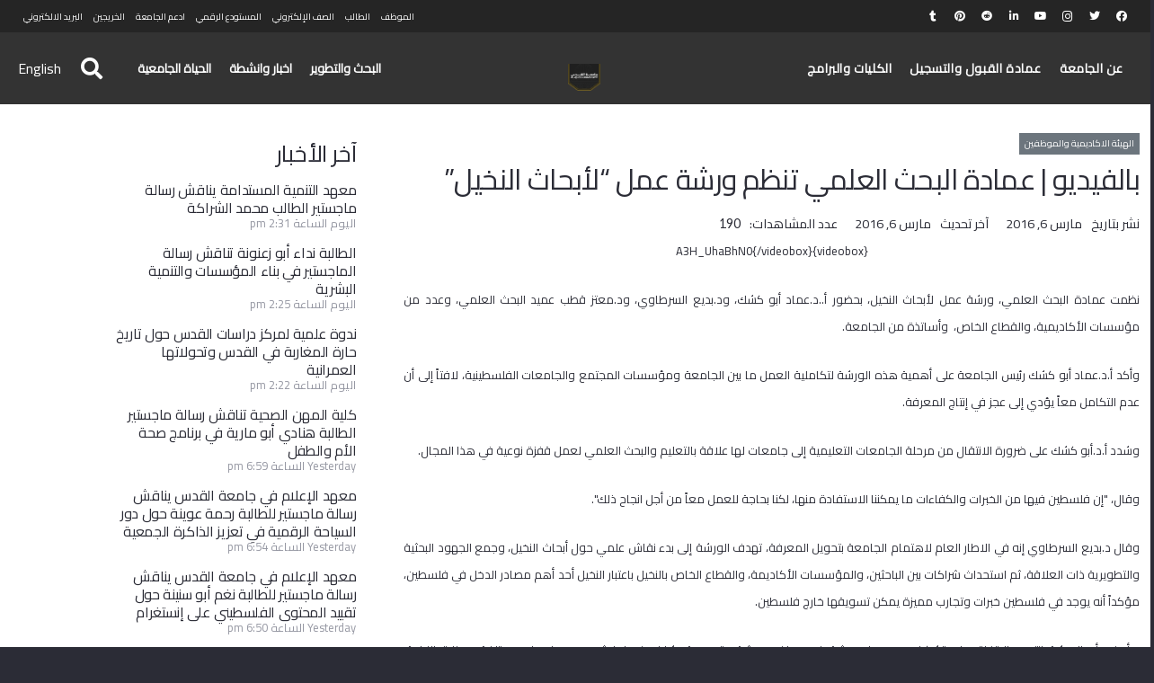

--- FILE ---
content_type: text/html; charset=UTF-8
request_url: https://www.alquds.edu/wp-admin/admin-ajax.php
body_size: -14
content:
{"post_id":2101,"counted":true,"storage":{"name":["pvc_visits[0]"],"value":["1768929652b2101"],"expiry":[1768929652]},"type":"post"}

--- FILE ---
content_type: text/html; charset=utf-8
request_url: https://www.google.com/recaptcha/api2/anchor?ar=1&k=6LfGu2QfAAAAAKfndnGAK5zZMmFLpLGOojklMlBr&co=aHR0cHM6Ly93d3cuYWxxdWRzLmVkdTo0NDM.&hl=en&v=PoyoqOPhxBO7pBk68S4YbpHZ&size=invisible&anchor-ms=20000&execute-ms=30000&cb=vq8w5bscoh9e
body_size: 48675
content:
<!DOCTYPE HTML><html dir="ltr" lang="en"><head><meta http-equiv="Content-Type" content="text/html; charset=UTF-8">
<meta http-equiv="X-UA-Compatible" content="IE=edge">
<title>reCAPTCHA</title>
<style type="text/css">
/* cyrillic-ext */
@font-face {
  font-family: 'Roboto';
  font-style: normal;
  font-weight: 400;
  font-stretch: 100%;
  src: url(//fonts.gstatic.com/s/roboto/v48/KFO7CnqEu92Fr1ME7kSn66aGLdTylUAMa3GUBHMdazTgWw.woff2) format('woff2');
  unicode-range: U+0460-052F, U+1C80-1C8A, U+20B4, U+2DE0-2DFF, U+A640-A69F, U+FE2E-FE2F;
}
/* cyrillic */
@font-face {
  font-family: 'Roboto';
  font-style: normal;
  font-weight: 400;
  font-stretch: 100%;
  src: url(//fonts.gstatic.com/s/roboto/v48/KFO7CnqEu92Fr1ME7kSn66aGLdTylUAMa3iUBHMdazTgWw.woff2) format('woff2');
  unicode-range: U+0301, U+0400-045F, U+0490-0491, U+04B0-04B1, U+2116;
}
/* greek-ext */
@font-face {
  font-family: 'Roboto';
  font-style: normal;
  font-weight: 400;
  font-stretch: 100%;
  src: url(//fonts.gstatic.com/s/roboto/v48/KFO7CnqEu92Fr1ME7kSn66aGLdTylUAMa3CUBHMdazTgWw.woff2) format('woff2');
  unicode-range: U+1F00-1FFF;
}
/* greek */
@font-face {
  font-family: 'Roboto';
  font-style: normal;
  font-weight: 400;
  font-stretch: 100%;
  src: url(//fonts.gstatic.com/s/roboto/v48/KFO7CnqEu92Fr1ME7kSn66aGLdTylUAMa3-UBHMdazTgWw.woff2) format('woff2');
  unicode-range: U+0370-0377, U+037A-037F, U+0384-038A, U+038C, U+038E-03A1, U+03A3-03FF;
}
/* math */
@font-face {
  font-family: 'Roboto';
  font-style: normal;
  font-weight: 400;
  font-stretch: 100%;
  src: url(//fonts.gstatic.com/s/roboto/v48/KFO7CnqEu92Fr1ME7kSn66aGLdTylUAMawCUBHMdazTgWw.woff2) format('woff2');
  unicode-range: U+0302-0303, U+0305, U+0307-0308, U+0310, U+0312, U+0315, U+031A, U+0326-0327, U+032C, U+032F-0330, U+0332-0333, U+0338, U+033A, U+0346, U+034D, U+0391-03A1, U+03A3-03A9, U+03B1-03C9, U+03D1, U+03D5-03D6, U+03F0-03F1, U+03F4-03F5, U+2016-2017, U+2034-2038, U+203C, U+2040, U+2043, U+2047, U+2050, U+2057, U+205F, U+2070-2071, U+2074-208E, U+2090-209C, U+20D0-20DC, U+20E1, U+20E5-20EF, U+2100-2112, U+2114-2115, U+2117-2121, U+2123-214F, U+2190, U+2192, U+2194-21AE, U+21B0-21E5, U+21F1-21F2, U+21F4-2211, U+2213-2214, U+2216-22FF, U+2308-230B, U+2310, U+2319, U+231C-2321, U+2336-237A, U+237C, U+2395, U+239B-23B7, U+23D0, U+23DC-23E1, U+2474-2475, U+25AF, U+25B3, U+25B7, U+25BD, U+25C1, U+25CA, U+25CC, U+25FB, U+266D-266F, U+27C0-27FF, U+2900-2AFF, U+2B0E-2B11, U+2B30-2B4C, U+2BFE, U+3030, U+FF5B, U+FF5D, U+1D400-1D7FF, U+1EE00-1EEFF;
}
/* symbols */
@font-face {
  font-family: 'Roboto';
  font-style: normal;
  font-weight: 400;
  font-stretch: 100%;
  src: url(//fonts.gstatic.com/s/roboto/v48/KFO7CnqEu92Fr1ME7kSn66aGLdTylUAMaxKUBHMdazTgWw.woff2) format('woff2');
  unicode-range: U+0001-000C, U+000E-001F, U+007F-009F, U+20DD-20E0, U+20E2-20E4, U+2150-218F, U+2190, U+2192, U+2194-2199, U+21AF, U+21E6-21F0, U+21F3, U+2218-2219, U+2299, U+22C4-22C6, U+2300-243F, U+2440-244A, U+2460-24FF, U+25A0-27BF, U+2800-28FF, U+2921-2922, U+2981, U+29BF, U+29EB, U+2B00-2BFF, U+4DC0-4DFF, U+FFF9-FFFB, U+10140-1018E, U+10190-1019C, U+101A0, U+101D0-101FD, U+102E0-102FB, U+10E60-10E7E, U+1D2C0-1D2D3, U+1D2E0-1D37F, U+1F000-1F0FF, U+1F100-1F1AD, U+1F1E6-1F1FF, U+1F30D-1F30F, U+1F315, U+1F31C, U+1F31E, U+1F320-1F32C, U+1F336, U+1F378, U+1F37D, U+1F382, U+1F393-1F39F, U+1F3A7-1F3A8, U+1F3AC-1F3AF, U+1F3C2, U+1F3C4-1F3C6, U+1F3CA-1F3CE, U+1F3D4-1F3E0, U+1F3ED, U+1F3F1-1F3F3, U+1F3F5-1F3F7, U+1F408, U+1F415, U+1F41F, U+1F426, U+1F43F, U+1F441-1F442, U+1F444, U+1F446-1F449, U+1F44C-1F44E, U+1F453, U+1F46A, U+1F47D, U+1F4A3, U+1F4B0, U+1F4B3, U+1F4B9, U+1F4BB, U+1F4BF, U+1F4C8-1F4CB, U+1F4D6, U+1F4DA, U+1F4DF, U+1F4E3-1F4E6, U+1F4EA-1F4ED, U+1F4F7, U+1F4F9-1F4FB, U+1F4FD-1F4FE, U+1F503, U+1F507-1F50B, U+1F50D, U+1F512-1F513, U+1F53E-1F54A, U+1F54F-1F5FA, U+1F610, U+1F650-1F67F, U+1F687, U+1F68D, U+1F691, U+1F694, U+1F698, U+1F6AD, U+1F6B2, U+1F6B9-1F6BA, U+1F6BC, U+1F6C6-1F6CF, U+1F6D3-1F6D7, U+1F6E0-1F6EA, U+1F6F0-1F6F3, U+1F6F7-1F6FC, U+1F700-1F7FF, U+1F800-1F80B, U+1F810-1F847, U+1F850-1F859, U+1F860-1F887, U+1F890-1F8AD, U+1F8B0-1F8BB, U+1F8C0-1F8C1, U+1F900-1F90B, U+1F93B, U+1F946, U+1F984, U+1F996, U+1F9E9, U+1FA00-1FA6F, U+1FA70-1FA7C, U+1FA80-1FA89, U+1FA8F-1FAC6, U+1FACE-1FADC, U+1FADF-1FAE9, U+1FAF0-1FAF8, U+1FB00-1FBFF;
}
/* vietnamese */
@font-face {
  font-family: 'Roboto';
  font-style: normal;
  font-weight: 400;
  font-stretch: 100%;
  src: url(//fonts.gstatic.com/s/roboto/v48/KFO7CnqEu92Fr1ME7kSn66aGLdTylUAMa3OUBHMdazTgWw.woff2) format('woff2');
  unicode-range: U+0102-0103, U+0110-0111, U+0128-0129, U+0168-0169, U+01A0-01A1, U+01AF-01B0, U+0300-0301, U+0303-0304, U+0308-0309, U+0323, U+0329, U+1EA0-1EF9, U+20AB;
}
/* latin-ext */
@font-face {
  font-family: 'Roboto';
  font-style: normal;
  font-weight: 400;
  font-stretch: 100%;
  src: url(//fonts.gstatic.com/s/roboto/v48/KFO7CnqEu92Fr1ME7kSn66aGLdTylUAMa3KUBHMdazTgWw.woff2) format('woff2');
  unicode-range: U+0100-02BA, U+02BD-02C5, U+02C7-02CC, U+02CE-02D7, U+02DD-02FF, U+0304, U+0308, U+0329, U+1D00-1DBF, U+1E00-1E9F, U+1EF2-1EFF, U+2020, U+20A0-20AB, U+20AD-20C0, U+2113, U+2C60-2C7F, U+A720-A7FF;
}
/* latin */
@font-face {
  font-family: 'Roboto';
  font-style: normal;
  font-weight: 400;
  font-stretch: 100%;
  src: url(//fonts.gstatic.com/s/roboto/v48/KFO7CnqEu92Fr1ME7kSn66aGLdTylUAMa3yUBHMdazQ.woff2) format('woff2');
  unicode-range: U+0000-00FF, U+0131, U+0152-0153, U+02BB-02BC, U+02C6, U+02DA, U+02DC, U+0304, U+0308, U+0329, U+2000-206F, U+20AC, U+2122, U+2191, U+2193, U+2212, U+2215, U+FEFF, U+FFFD;
}
/* cyrillic-ext */
@font-face {
  font-family: 'Roboto';
  font-style: normal;
  font-weight: 500;
  font-stretch: 100%;
  src: url(//fonts.gstatic.com/s/roboto/v48/KFO7CnqEu92Fr1ME7kSn66aGLdTylUAMa3GUBHMdazTgWw.woff2) format('woff2');
  unicode-range: U+0460-052F, U+1C80-1C8A, U+20B4, U+2DE0-2DFF, U+A640-A69F, U+FE2E-FE2F;
}
/* cyrillic */
@font-face {
  font-family: 'Roboto';
  font-style: normal;
  font-weight: 500;
  font-stretch: 100%;
  src: url(//fonts.gstatic.com/s/roboto/v48/KFO7CnqEu92Fr1ME7kSn66aGLdTylUAMa3iUBHMdazTgWw.woff2) format('woff2');
  unicode-range: U+0301, U+0400-045F, U+0490-0491, U+04B0-04B1, U+2116;
}
/* greek-ext */
@font-face {
  font-family: 'Roboto';
  font-style: normal;
  font-weight: 500;
  font-stretch: 100%;
  src: url(//fonts.gstatic.com/s/roboto/v48/KFO7CnqEu92Fr1ME7kSn66aGLdTylUAMa3CUBHMdazTgWw.woff2) format('woff2');
  unicode-range: U+1F00-1FFF;
}
/* greek */
@font-face {
  font-family: 'Roboto';
  font-style: normal;
  font-weight: 500;
  font-stretch: 100%;
  src: url(//fonts.gstatic.com/s/roboto/v48/KFO7CnqEu92Fr1ME7kSn66aGLdTylUAMa3-UBHMdazTgWw.woff2) format('woff2');
  unicode-range: U+0370-0377, U+037A-037F, U+0384-038A, U+038C, U+038E-03A1, U+03A3-03FF;
}
/* math */
@font-face {
  font-family: 'Roboto';
  font-style: normal;
  font-weight: 500;
  font-stretch: 100%;
  src: url(//fonts.gstatic.com/s/roboto/v48/KFO7CnqEu92Fr1ME7kSn66aGLdTylUAMawCUBHMdazTgWw.woff2) format('woff2');
  unicode-range: U+0302-0303, U+0305, U+0307-0308, U+0310, U+0312, U+0315, U+031A, U+0326-0327, U+032C, U+032F-0330, U+0332-0333, U+0338, U+033A, U+0346, U+034D, U+0391-03A1, U+03A3-03A9, U+03B1-03C9, U+03D1, U+03D5-03D6, U+03F0-03F1, U+03F4-03F5, U+2016-2017, U+2034-2038, U+203C, U+2040, U+2043, U+2047, U+2050, U+2057, U+205F, U+2070-2071, U+2074-208E, U+2090-209C, U+20D0-20DC, U+20E1, U+20E5-20EF, U+2100-2112, U+2114-2115, U+2117-2121, U+2123-214F, U+2190, U+2192, U+2194-21AE, U+21B0-21E5, U+21F1-21F2, U+21F4-2211, U+2213-2214, U+2216-22FF, U+2308-230B, U+2310, U+2319, U+231C-2321, U+2336-237A, U+237C, U+2395, U+239B-23B7, U+23D0, U+23DC-23E1, U+2474-2475, U+25AF, U+25B3, U+25B7, U+25BD, U+25C1, U+25CA, U+25CC, U+25FB, U+266D-266F, U+27C0-27FF, U+2900-2AFF, U+2B0E-2B11, U+2B30-2B4C, U+2BFE, U+3030, U+FF5B, U+FF5D, U+1D400-1D7FF, U+1EE00-1EEFF;
}
/* symbols */
@font-face {
  font-family: 'Roboto';
  font-style: normal;
  font-weight: 500;
  font-stretch: 100%;
  src: url(//fonts.gstatic.com/s/roboto/v48/KFO7CnqEu92Fr1ME7kSn66aGLdTylUAMaxKUBHMdazTgWw.woff2) format('woff2');
  unicode-range: U+0001-000C, U+000E-001F, U+007F-009F, U+20DD-20E0, U+20E2-20E4, U+2150-218F, U+2190, U+2192, U+2194-2199, U+21AF, U+21E6-21F0, U+21F3, U+2218-2219, U+2299, U+22C4-22C6, U+2300-243F, U+2440-244A, U+2460-24FF, U+25A0-27BF, U+2800-28FF, U+2921-2922, U+2981, U+29BF, U+29EB, U+2B00-2BFF, U+4DC0-4DFF, U+FFF9-FFFB, U+10140-1018E, U+10190-1019C, U+101A0, U+101D0-101FD, U+102E0-102FB, U+10E60-10E7E, U+1D2C0-1D2D3, U+1D2E0-1D37F, U+1F000-1F0FF, U+1F100-1F1AD, U+1F1E6-1F1FF, U+1F30D-1F30F, U+1F315, U+1F31C, U+1F31E, U+1F320-1F32C, U+1F336, U+1F378, U+1F37D, U+1F382, U+1F393-1F39F, U+1F3A7-1F3A8, U+1F3AC-1F3AF, U+1F3C2, U+1F3C4-1F3C6, U+1F3CA-1F3CE, U+1F3D4-1F3E0, U+1F3ED, U+1F3F1-1F3F3, U+1F3F5-1F3F7, U+1F408, U+1F415, U+1F41F, U+1F426, U+1F43F, U+1F441-1F442, U+1F444, U+1F446-1F449, U+1F44C-1F44E, U+1F453, U+1F46A, U+1F47D, U+1F4A3, U+1F4B0, U+1F4B3, U+1F4B9, U+1F4BB, U+1F4BF, U+1F4C8-1F4CB, U+1F4D6, U+1F4DA, U+1F4DF, U+1F4E3-1F4E6, U+1F4EA-1F4ED, U+1F4F7, U+1F4F9-1F4FB, U+1F4FD-1F4FE, U+1F503, U+1F507-1F50B, U+1F50D, U+1F512-1F513, U+1F53E-1F54A, U+1F54F-1F5FA, U+1F610, U+1F650-1F67F, U+1F687, U+1F68D, U+1F691, U+1F694, U+1F698, U+1F6AD, U+1F6B2, U+1F6B9-1F6BA, U+1F6BC, U+1F6C6-1F6CF, U+1F6D3-1F6D7, U+1F6E0-1F6EA, U+1F6F0-1F6F3, U+1F6F7-1F6FC, U+1F700-1F7FF, U+1F800-1F80B, U+1F810-1F847, U+1F850-1F859, U+1F860-1F887, U+1F890-1F8AD, U+1F8B0-1F8BB, U+1F8C0-1F8C1, U+1F900-1F90B, U+1F93B, U+1F946, U+1F984, U+1F996, U+1F9E9, U+1FA00-1FA6F, U+1FA70-1FA7C, U+1FA80-1FA89, U+1FA8F-1FAC6, U+1FACE-1FADC, U+1FADF-1FAE9, U+1FAF0-1FAF8, U+1FB00-1FBFF;
}
/* vietnamese */
@font-face {
  font-family: 'Roboto';
  font-style: normal;
  font-weight: 500;
  font-stretch: 100%;
  src: url(//fonts.gstatic.com/s/roboto/v48/KFO7CnqEu92Fr1ME7kSn66aGLdTylUAMa3OUBHMdazTgWw.woff2) format('woff2');
  unicode-range: U+0102-0103, U+0110-0111, U+0128-0129, U+0168-0169, U+01A0-01A1, U+01AF-01B0, U+0300-0301, U+0303-0304, U+0308-0309, U+0323, U+0329, U+1EA0-1EF9, U+20AB;
}
/* latin-ext */
@font-face {
  font-family: 'Roboto';
  font-style: normal;
  font-weight: 500;
  font-stretch: 100%;
  src: url(//fonts.gstatic.com/s/roboto/v48/KFO7CnqEu92Fr1ME7kSn66aGLdTylUAMa3KUBHMdazTgWw.woff2) format('woff2');
  unicode-range: U+0100-02BA, U+02BD-02C5, U+02C7-02CC, U+02CE-02D7, U+02DD-02FF, U+0304, U+0308, U+0329, U+1D00-1DBF, U+1E00-1E9F, U+1EF2-1EFF, U+2020, U+20A0-20AB, U+20AD-20C0, U+2113, U+2C60-2C7F, U+A720-A7FF;
}
/* latin */
@font-face {
  font-family: 'Roboto';
  font-style: normal;
  font-weight: 500;
  font-stretch: 100%;
  src: url(//fonts.gstatic.com/s/roboto/v48/KFO7CnqEu92Fr1ME7kSn66aGLdTylUAMa3yUBHMdazQ.woff2) format('woff2');
  unicode-range: U+0000-00FF, U+0131, U+0152-0153, U+02BB-02BC, U+02C6, U+02DA, U+02DC, U+0304, U+0308, U+0329, U+2000-206F, U+20AC, U+2122, U+2191, U+2193, U+2212, U+2215, U+FEFF, U+FFFD;
}
/* cyrillic-ext */
@font-face {
  font-family: 'Roboto';
  font-style: normal;
  font-weight: 900;
  font-stretch: 100%;
  src: url(//fonts.gstatic.com/s/roboto/v48/KFO7CnqEu92Fr1ME7kSn66aGLdTylUAMa3GUBHMdazTgWw.woff2) format('woff2');
  unicode-range: U+0460-052F, U+1C80-1C8A, U+20B4, U+2DE0-2DFF, U+A640-A69F, U+FE2E-FE2F;
}
/* cyrillic */
@font-face {
  font-family: 'Roboto';
  font-style: normal;
  font-weight: 900;
  font-stretch: 100%;
  src: url(//fonts.gstatic.com/s/roboto/v48/KFO7CnqEu92Fr1ME7kSn66aGLdTylUAMa3iUBHMdazTgWw.woff2) format('woff2');
  unicode-range: U+0301, U+0400-045F, U+0490-0491, U+04B0-04B1, U+2116;
}
/* greek-ext */
@font-face {
  font-family: 'Roboto';
  font-style: normal;
  font-weight: 900;
  font-stretch: 100%;
  src: url(//fonts.gstatic.com/s/roboto/v48/KFO7CnqEu92Fr1ME7kSn66aGLdTylUAMa3CUBHMdazTgWw.woff2) format('woff2');
  unicode-range: U+1F00-1FFF;
}
/* greek */
@font-face {
  font-family: 'Roboto';
  font-style: normal;
  font-weight: 900;
  font-stretch: 100%;
  src: url(//fonts.gstatic.com/s/roboto/v48/KFO7CnqEu92Fr1ME7kSn66aGLdTylUAMa3-UBHMdazTgWw.woff2) format('woff2');
  unicode-range: U+0370-0377, U+037A-037F, U+0384-038A, U+038C, U+038E-03A1, U+03A3-03FF;
}
/* math */
@font-face {
  font-family: 'Roboto';
  font-style: normal;
  font-weight: 900;
  font-stretch: 100%;
  src: url(//fonts.gstatic.com/s/roboto/v48/KFO7CnqEu92Fr1ME7kSn66aGLdTylUAMawCUBHMdazTgWw.woff2) format('woff2');
  unicode-range: U+0302-0303, U+0305, U+0307-0308, U+0310, U+0312, U+0315, U+031A, U+0326-0327, U+032C, U+032F-0330, U+0332-0333, U+0338, U+033A, U+0346, U+034D, U+0391-03A1, U+03A3-03A9, U+03B1-03C9, U+03D1, U+03D5-03D6, U+03F0-03F1, U+03F4-03F5, U+2016-2017, U+2034-2038, U+203C, U+2040, U+2043, U+2047, U+2050, U+2057, U+205F, U+2070-2071, U+2074-208E, U+2090-209C, U+20D0-20DC, U+20E1, U+20E5-20EF, U+2100-2112, U+2114-2115, U+2117-2121, U+2123-214F, U+2190, U+2192, U+2194-21AE, U+21B0-21E5, U+21F1-21F2, U+21F4-2211, U+2213-2214, U+2216-22FF, U+2308-230B, U+2310, U+2319, U+231C-2321, U+2336-237A, U+237C, U+2395, U+239B-23B7, U+23D0, U+23DC-23E1, U+2474-2475, U+25AF, U+25B3, U+25B7, U+25BD, U+25C1, U+25CA, U+25CC, U+25FB, U+266D-266F, U+27C0-27FF, U+2900-2AFF, U+2B0E-2B11, U+2B30-2B4C, U+2BFE, U+3030, U+FF5B, U+FF5D, U+1D400-1D7FF, U+1EE00-1EEFF;
}
/* symbols */
@font-face {
  font-family: 'Roboto';
  font-style: normal;
  font-weight: 900;
  font-stretch: 100%;
  src: url(//fonts.gstatic.com/s/roboto/v48/KFO7CnqEu92Fr1ME7kSn66aGLdTylUAMaxKUBHMdazTgWw.woff2) format('woff2');
  unicode-range: U+0001-000C, U+000E-001F, U+007F-009F, U+20DD-20E0, U+20E2-20E4, U+2150-218F, U+2190, U+2192, U+2194-2199, U+21AF, U+21E6-21F0, U+21F3, U+2218-2219, U+2299, U+22C4-22C6, U+2300-243F, U+2440-244A, U+2460-24FF, U+25A0-27BF, U+2800-28FF, U+2921-2922, U+2981, U+29BF, U+29EB, U+2B00-2BFF, U+4DC0-4DFF, U+FFF9-FFFB, U+10140-1018E, U+10190-1019C, U+101A0, U+101D0-101FD, U+102E0-102FB, U+10E60-10E7E, U+1D2C0-1D2D3, U+1D2E0-1D37F, U+1F000-1F0FF, U+1F100-1F1AD, U+1F1E6-1F1FF, U+1F30D-1F30F, U+1F315, U+1F31C, U+1F31E, U+1F320-1F32C, U+1F336, U+1F378, U+1F37D, U+1F382, U+1F393-1F39F, U+1F3A7-1F3A8, U+1F3AC-1F3AF, U+1F3C2, U+1F3C4-1F3C6, U+1F3CA-1F3CE, U+1F3D4-1F3E0, U+1F3ED, U+1F3F1-1F3F3, U+1F3F5-1F3F7, U+1F408, U+1F415, U+1F41F, U+1F426, U+1F43F, U+1F441-1F442, U+1F444, U+1F446-1F449, U+1F44C-1F44E, U+1F453, U+1F46A, U+1F47D, U+1F4A3, U+1F4B0, U+1F4B3, U+1F4B9, U+1F4BB, U+1F4BF, U+1F4C8-1F4CB, U+1F4D6, U+1F4DA, U+1F4DF, U+1F4E3-1F4E6, U+1F4EA-1F4ED, U+1F4F7, U+1F4F9-1F4FB, U+1F4FD-1F4FE, U+1F503, U+1F507-1F50B, U+1F50D, U+1F512-1F513, U+1F53E-1F54A, U+1F54F-1F5FA, U+1F610, U+1F650-1F67F, U+1F687, U+1F68D, U+1F691, U+1F694, U+1F698, U+1F6AD, U+1F6B2, U+1F6B9-1F6BA, U+1F6BC, U+1F6C6-1F6CF, U+1F6D3-1F6D7, U+1F6E0-1F6EA, U+1F6F0-1F6F3, U+1F6F7-1F6FC, U+1F700-1F7FF, U+1F800-1F80B, U+1F810-1F847, U+1F850-1F859, U+1F860-1F887, U+1F890-1F8AD, U+1F8B0-1F8BB, U+1F8C0-1F8C1, U+1F900-1F90B, U+1F93B, U+1F946, U+1F984, U+1F996, U+1F9E9, U+1FA00-1FA6F, U+1FA70-1FA7C, U+1FA80-1FA89, U+1FA8F-1FAC6, U+1FACE-1FADC, U+1FADF-1FAE9, U+1FAF0-1FAF8, U+1FB00-1FBFF;
}
/* vietnamese */
@font-face {
  font-family: 'Roboto';
  font-style: normal;
  font-weight: 900;
  font-stretch: 100%;
  src: url(//fonts.gstatic.com/s/roboto/v48/KFO7CnqEu92Fr1ME7kSn66aGLdTylUAMa3OUBHMdazTgWw.woff2) format('woff2');
  unicode-range: U+0102-0103, U+0110-0111, U+0128-0129, U+0168-0169, U+01A0-01A1, U+01AF-01B0, U+0300-0301, U+0303-0304, U+0308-0309, U+0323, U+0329, U+1EA0-1EF9, U+20AB;
}
/* latin-ext */
@font-face {
  font-family: 'Roboto';
  font-style: normal;
  font-weight: 900;
  font-stretch: 100%;
  src: url(//fonts.gstatic.com/s/roboto/v48/KFO7CnqEu92Fr1ME7kSn66aGLdTylUAMa3KUBHMdazTgWw.woff2) format('woff2');
  unicode-range: U+0100-02BA, U+02BD-02C5, U+02C7-02CC, U+02CE-02D7, U+02DD-02FF, U+0304, U+0308, U+0329, U+1D00-1DBF, U+1E00-1E9F, U+1EF2-1EFF, U+2020, U+20A0-20AB, U+20AD-20C0, U+2113, U+2C60-2C7F, U+A720-A7FF;
}
/* latin */
@font-face {
  font-family: 'Roboto';
  font-style: normal;
  font-weight: 900;
  font-stretch: 100%;
  src: url(//fonts.gstatic.com/s/roboto/v48/KFO7CnqEu92Fr1ME7kSn66aGLdTylUAMa3yUBHMdazQ.woff2) format('woff2');
  unicode-range: U+0000-00FF, U+0131, U+0152-0153, U+02BB-02BC, U+02C6, U+02DA, U+02DC, U+0304, U+0308, U+0329, U+2000-206F, U+20AC, U+2122, U+2191, U+2193, U+2212, U+2215, U+FEFF, U+FFFD;
}

</style>
<link rel="stylesheet" type="text/css" href="https://www.gstatic.com/recaptcha/releases/PoyoqOPhxBO7pBk68S4YbpHZ/styles__ltr.css">
<script nonce="hrHioZMq9yGIGFk0mpgtHA" type="text/javascript">window['__recaptcha_api'] = 'https://www.google.com/recaptcha/api2/';</script>
<script type="text/javascript" src="https://www.gstatic.com/recaptcha/releases/PoyoqOPhxBO7pBk68S4YbpHZ/recaptcha__en.js" nonce="hrHioZMq9yGIGFk0mpgtHA">
      
    </script></head>
<body><div id="rc-anchor-alert" class="rc-anchor-alert"></div>
<input type="hidden" id="recaptcha-token" value="[base64]">
<script type="text/javascript" nonce="hrHioZMq9yGIGFk0mpgtHA">
      recaptcha.anchor.Main.init("[\x22ainput\x22,[\x22bgdata\x22,\x22\x22,\[base64]/[base64]/bmV3IFpbdF0obVswXSk6Sz09Mj9uZXcgWlt0XShtWzBdLG1bMV0pOks9PTM/bmV3IFpbdF0obVswXSxtWzFdLG1bMl0pOks9PTQ/[base64]/[base64]/[base64]/[base64]/[base64]/[base64]/[base64]/[base64]/[base64]/[base64]/[base64]/[base64]/[base64]/[base64]\\u003d\\u003d\x22,\[base64]\x22,\x22wooAbMKdYcKzMTDDjFbDmsKvJcOWa8O6asKAUnF0w6o2wosuw4hFcsOtw6fCqU3DqMOTw4PCn8Kbw7DCi8KMw4nCnMOgw7/[base64]/wpXDgMKGw7TDnMKgwpfCpS/CnBrCkGN/MF7DtSvClAHCiMOlIcKUV1IvFmHChMOYFUnDtsOuw4HDuMOlDTQ1wqfDhTTDrcK8w75ew7AqBsKpAMKkYMKPPzfDknLCvMOqNExbw7d5woBkwoXDqlkDfkc5N8Orw6FIZDHCjcK8YMKmF8Kpw4Bfw6PDlAfCmknCsR/DgMKFHMKsGXpGGCxKW8K1CMOwO8OtJ2Q7w4/Ctn/DhMOWQsKFwp/CgcOzwrpcWsK8wo3CgTbCtMKBwoDCoRV7wq5ew6jCrsKMw4rCim3DpjU4wrvCncKAw4IMwqTDoS0ewrPClWxJCcOFLMOnw65Ew6lmw5zCosOKEDl2w6xfw4nCmX7DkGbDq1HDk0Yuw5lyX8KMQW/DvhoCdXMKWcKEwqHCog5lw4nDsMO7w5zDsmFHNWokw7zDombDj0UvIhRfTsKjwoYEesOWw7TDhAsxNsOQwrvCisKIc8OfPcOzwphKZcOWHRgMWMOyw7XCvsKxwrFrw6Q7X37CnwzDv8KAw5PDrcOhIz9rYWowOVXDjWrCpi/[base64]/DoSrCm8KFW2FiwpTCgCzCjXTCtDBSBsKUSMOHN17Dt8KKwqzDusKqRhzCgWU4FcOVG8Oswppiw7zCpsOMLMKzw6DCgzPCsjzChHEBacKwSyMnw6/[base64]/w4wVwq0Gwq/DgkbDkUHDiijCmELDlizCrxgjJGEhwpTChyHCgMKTMxs0FSnDk8KLeSXDhRXDvDrCtcKUwpTDnMK/Bl3Dpik+woU2w7Blwr1gwp1YYcK2IwNPNmTCksKSwrhSw7AUJcOxw7dZw6bDpF7CmMKuVcObw6rCvsKaO8KqwrjCl8O+Z8OyScKmw5jDosOxw406wocbwqnDkF8Rwr7CpgzDiMKBwrJMw7/DnMKIaXLCosOZITvDsUPCk8K+PhXCosOGw7nDngM+wp1ww79LK8KMIFt+WAcxw5tZwpnDlSsvVcO/AcK1csOVw6XCtcOQMjDCsMOCQcKSIcKbwpQ9w4d1wpnCmMO1w4Fhw5HDm8KQwrl0wqDDp2LCkAotwqgewqRfw4TDohNFH8KPw73DrsOFam4heMOcw51Jw5bCm2UWwrrDhMOGwpnCmsK2wqDCmMK1EcKGwpNlwpY/woEGw6zDpBxPw5bCrybDmkDDmDdObcO6wr1dw4MRLcOxwpfDtMKxCT3Crg8ObiTCnMOWNMKfwr7DvR3ChVEKZMOlw5tZw6xYGG49w57DqMKaYsOTWsKSw59uwrPDgzzDhMKKd2vDmwrCp8Otw6BZPjvDrRNCwqoqw44wMGHDkcOpw7c9K3bCg8KSbybDhVtMwr/[base64]/CqDnCi8O1DVTCg8KPw7nDjMK+wqzDj8ONFDHDnVjDqsOCw6PCgcO3asK2w6bDmW84ADE1dsOmVU1ULsOaMsOfMW90wrfChsO6QcKvUWgvwrTDpmE2woUkAsK6wqzCtVMEw4ccIsKEw5fCg8O6w7LCosKfKMKGeyVmJAHDg8Ofw6E/wrprY30jw4jDu1bDpMKcw6nDssOkwp7Cj8OgwocucsKlYC3CnGbDvMOXwqxOFcKFI2TClwXDr8O5w73DvMKaczfCrcKPPR7CjFshYcOjwo/DjsKew5IjGUd5e2XCkMKuw544QsONEXvDuMKFRWbCl8Obw5RKYsKdFcKEbcKgC8K1wpJtwqXCljkpwpxvw7vDuxZswp/CnE81wp/DhkRrM8OXwptaw7HDvEfCtHk9woLDkcO/[base64]/w4DDtsKZw6Y/[base64]/DpBUrw6PDkS7DhB1MwpPCnizDp1gHw7jCpiEow4o9w4jDjRHCtDQRw5vDhmRvTipzZwPDuTE8McO3U0LClMOzRcORwoVIE8KswqrDlMOfw6nCkTDCgHg/MzwWLUYgw6DDpwtufjfCk3x0wq/CvsO8w4UuPcOewo7CsGQrAcO2PArCj2fCuWsqwr/CtMO6Kgprw6zDpRDDp8O/[base64]/CoEjCgDBzc8OjGnpsJcKNwqHDlQgww63CpCvDisKIMMKiFlrDisK9w4/CuSHDqykgw4/CtQwBUnoTwqBLTcO8GMK6wrTCvWPCjTTDq8KdTMOgEilKQjIYw6HCp8Kxw7/Cul9ieArCkTo8F8OhWgRqOzvDpEfDrw4rwrR6wqAuZMO3wpZMw5EewpFYbcOLfSssFCnCkVbCohkYdQNocTLDpsOpw5cMw6jDr8Ohw44gwq3DrMOKKh1yw7/CsSDCkS9zX8O2IcKrwobCu8OTwqTCuMO+DkvDqMOxOETDtT5FfVFvwrRVwpU7w6rCtcKBwo7CvsKDwqVbRRTDlWgJwqvCgsKsbn1Gw59Yw5t/[base64]/CrsOrw60rw6ZJw43CmRYKwpHChFXDtibCrWbCq1phw5/[base64]/wofCmQBwV8KQWkkcwq4Kw5TCp8OZDsKEWcOWw6d/wpHDj8KAwrnDqHwVCsOHwpdYwpnDiAE2w4/DtzDCtcKZwqopwo3CnyvDiCZ9w7pVTsOpw5LDllDCgsKGw7DDn8Ohw5krEMO4wrE3OMKBcMKMFcKvwqvDvTw6w5lYYHISCGMiHhjDtcKEBRfDgcOfYsOPw5zCjw/DlcK2UhYkB8OgRjoIVMOdMjHDpw8sG8KAw7vCpsKbMmrDqkXCusO7wpvCgMKlUcKfw4bCqCfCnMKkw4VEwpEwQxLDhGxGwrF6w4hbJHgtwp/Cr8KHSsOPegrCh2p2woLCsMOKw77Dqh4bw5fDssKrZMK8SjNMbBHDgXgPbsKow6fDnWwvEgInBgvClULCrDsEwqocKEjCvTvDvWdbOsO5w6DCnmnDnMKRalx7w489VkpCw5jDtcOhw50jwpkcw7JBwqLCrjAScFjCi0snXMKAIMKgwpnDghfCgSjCjzkjTsKEwohbJT/CnMO1wozCpxfDisOWw4XCiRpqDCnChRrDvsK1w6B/w6XCoSxNwpzDuhYXwp3CmxcSaMOAbcKdDMKgwqtEw7HDvMOxMl3DiRDDlTvCn1jDu2/Dm2XCszDCssKtLcKfOcKaBsKPWlnDinxHwrPDgEUeZWETJl/DiyfDs0LCn8OKWx1cwoRvwpxlw7XDmsOFdHkew5/CpcKYwpjCl8KNwp3DosKkZlLDjGIWTMKsw4jDjls7wphnR1PCuTlTw7DCu8KIRTfDuMKGTcOFwoHDlC4WL8OjwpvCjBJ/HMO3w6QEw7ZOw4/CmSTDqjhtMcO+w6QGw4Qhw7cuQsO+VCrDusKrw5kdYsKxf8KqAx7DsMOKBTJ5w7gFw63DpcKIBx/DjsOsHMOmO8KCRcOPfMKHGsO5wqnClg1kwrV9WMO2K8Kdwr9cw51ae8O9Q8K5XsOxLMKiwrskIkjDrHXDq8OtwovDgcOHR8O+w5/[base64]/[base64]/[base64]/DiiDCtTFoIsKJdgh+wqTDj8O2CcOiRkYOYsO+w7EIw5nCmMOFcsKJLErDuxPCo8KkNMO2BMK/[base64]/wrEqDA1dEicjwqLCs13DpicoPcKncErDi8KRFF3Cr8KgacK/w6ZROWrCiTpzRjjDrUhIw5Z3wpXDg0MVw64CJMOsWBQBQsOrwpUsw69JbjATHcOXw7EdfsKfRMK/[base64]/Dt1VlwqwUwp1Yw5TCuC7DiRnCvMO7YnLCoF7Dn8KNDMKHEy5SLkDDi0EwwovCjsKfw6XClMOowoPDpT/DnFrDjG/[base64]/CgMOIAkhkwqvDjcK1a8KBAX/Dpz/[base64]/[base64]/CssKtw7nDr3XDhlt2GMO5wp1IZsKwK13ClXhzwp/[base64]/ClU8CAcOub8KEX2A6YlIQwrdSwoTCh8KmazcxDcOFwoLDrcOsE8OQwrfDqsK2HEjDqEZpw68QRXo3w4M0w5rDjMK8E8KSZDoPScOIwooGR3tLH0zDn8OAwosyw7jDikLDqwgbI2klwq5+woLDlMO9wr8fwoPCkz7CjsO9dcOuwq/ChsKvfAXDs0bCv8Oiwp52ZwEewp8mw6RKwoLCl2DCqHYvfcOfcQVfwqvCmhPCmcOqK8KHE8O3AcKew5LCisKRw514ETlpwpDDhcOGw5LDu8KZw4EVZMKtd8Oew5B2woXCgnTCv8Kdw7HDml/Drg5ECQ/[base64]/[base64]/wpLDucKNeMOSHSDDosOqbcKgW8Knw7XDm8OxNB57XsO5w5TCmG3ClGVQwrgaYsKHwqnCp8OGJgohV8OVw5fDnmwedsOxw7nCn3HDncOIw7JTUVVEwr/Dk17DtsOjw5oowqzDlcKCwojCn0JBIlvDg8OOdcKMwpzCjsO8wpVpw4HDtsKVNSjCg8KdXkHCscKrWBfCtjvDmsOQUDbCkQXCnsOTw6lgYsOxH8KLcsKxByTCp8OfeMOgAsK0dsK4wq7DkMKsVghpwpTCusOsMmLCrsOrIMK/H8OdwrZBwr5JbcKuw4zDrsOJWsOzQCbCkkDDpcO0wpcnw5xHw4trwpzCr07DnXvCmgjCqSzDp8OUW8OKwpTCh8OowqfCh8Ocw7HDjEo7K8OnJG7DswE8w6HCs3sLwqFiJV3CiC/CmjDChcOAfsOOJcOqWsOde0EABm9rw6llT8KVw7TChmcuw4wgw7XDlMKORMOFw5ROw73Dt03CmjA/[base64]/esO7w7XCtVPDhcKVMkXDgCMlesOnw4HCuMO/[base64]/CtcK7wqPDtSQWw7nCk8O1ICrCllJIQcOKSA/Dn2A6Nnh8F8OKD0tgRGHCjWPDq1TCr8KVw5LCqsOwTMOAan3DlcKgTHB6JMKEw4guEDTDt1p+UcKkw4PCjMK/OMOsw53DsVnDhMK6wrsKwpHDtHfDlcO/[base64]/CjW/CrcKRw5AsIsKewpHCvE/ClknDkcKKQA3DiB9/WinDuMKEBwsgYCPDkcKFSgtHaMO9wrxrBMOAw6jCpBPDlHNSw5BQGRpLw6YcU33DgHTClHDDp8OXw4TCjzBzD17CrnIXw7nCmMOYTU9NPGzCtgoVVsK5wpDCvWjCgS3Cq8KswpPDlzHCqEPCusKswqrDvMKvbcOfwrl1I0UQWz/Csm3Dp3Bzw4fCucKRZQYaVsO6wojCvV/CmDNuw7bDj3Z9bMKzOVPCpz3CrcOBH8OyHB/Du8ONT8OFMcKLw5bDhjAXPF/DkWsZw71nwpvDqMOXSMKfOcOOFMOAw6zDh8Oswp94w64Sw43Dj0bCqDUmUHJjw4Qxw5nCuBJhS2UxUzpSwqEoa1RJFcO/wqPDmD3DlC5TFcOEw6pcw4MGwonDqsOowrcwNmzDpsKTJFTCtWNWwoJOwoLCqsKKWsK3w4NZwqrDskRgJ8OXwprDvW3DoR/DucKAw7dtwrJIBUlHwpvDhcKRw5HCj0Vbw7nDpcKTwqlmeGVhwq/Dhh/Dpn5ww7nDrV/DqixCwpfDoTnDnDwVw7/ComzDrsOYAsKoBMK/wqrDrEXDpMOfOsOcdX5Vw6nDrmDCnMKewoLDmcKFRsOewo/DvHNOPMK1w7zDl8KNe8Osw7zCs8OlH8OQwrZ4w6V6bTUBVsOQAsK3wrp1woJkwpVhQTd5J2HDnBXDsMKvwoYTwrgXwpzDjC9YPl/DkVojHcODDh1IScKqN8Kgw7fCnMO3w53DtlEMasOxwpPDi8OXaiHCnxQ0w5rDp8O6EcKlIW4dw4/CpAwfXCYlw40hw4s6acKFBcKqHxLDqsKuRiPDhcOrCF/DscOqLnleCDlRZcKIwqRXCnxfwpByKBjCiUsVPHpObXw5QxTDkcKEwo/CqMOjVcOvJDXDpTPDksK7AsKkw6PDt20xEE96w7DDlcKbCXLCgsKmw5t4d8OGwqEGwr7CqBfCrsOhahpFOigiZsKYTGIVw5TCgz/CtW3Cg2jDt8KPw4XDgm1RUw5AwrvDjFJTwrl/w4YVIcO5QADCgsKwccO/[base64]/CjcKrecKJw5HCuUdMw6JPYHIhfn3Co8OEw7MGwrbDg8OkFFFXTMK8aUTCt0TDssKVTWt8L3fCpsKEJDR1USctw64aw6XDuQTDlsOUKMOxfkfDk8OmKXnCkMKDKSIfw6/CiXTCl8OLw6PDuMKMwqlow6zDhcOCJCPDoXnDgT42woEuw4HCmBxmw7bCqWnCuSRfw63DtiQoMcOdw4vCih/Dh3hgwoUvw4rClsKTw5hhPXdvB8KRLsKjbMO4wq5fw4XCssOtw4AGKioZVcK7VRMFFiEqwpLDvzbCqx9lfRokw6bCkDwdw5fCjGtcw47DmybDu8KrAcKkCHoWwrnCqMKfwoLCk8Ovw67DiMO9w4XDgcKAwpnDg23DiHZTw4Ftwo7DrG/[base64]/[base64]/DncOcwpzDpsO0w63Dm8KyN34Cw4d7WsO7V33CnMKGw6dqwp7DpMONKsKSw5LCjDw3woPChcOXw6dPBhpKwqDDgcK0JB9najfDicOQwpHCkDN/FcOswpTDq8OHw6vCicKcFlvDvkTDlsKHMMO9w6d+QhUqdh3DgW9XworDv1dWc8OrwprCp8ORUyUaw7EhwoDDuQHDuWkcw48QQMOGJTR/[base64]/DkiBEeXTDgGYTbWpuw47DkCHDuh/Dr2jDmsOjwo/DkMO1GcOkOsOnwoJqZ19Ae8KVw47CpcOpVcOTDA9hDsOIw6Riw4vDrXofwofDtMO3wqIXwrtjw6rCtybDmWHDvkLCscOgasKJTklBwo7Dm2PDixYvdhvCrzjCpsOAwqbCsMObb0Y/wrHDpcKUMn7DkMO6wqpMw4FuJsKFL8OfeMKKwq1XGsOxw4N4w4LDm15SCis0DsOmw6VlPsOLXB0jMFgTc8K3K8OTwrYZw7EIwp1RZcOSKcKNNcOCWkHCgANCw5Faw7vCncKJbzJkbcOlwoA2LFfDjl7CoDrDl2BGIT7Cv3wBXsK8LMK1el/CgcO9wqHCuknDs8OOw7BheBpBwoV6w5jChHFDw4zDqVYHXRjDscKjDhxBwpx9wpYhw4XCqxViwrLDvsKhOgA1GxFSw6sZw4rDmgY7FMOUXhF0w6vDpsOnAMOTGGPDmMOeLMKcw4TDsMOMH25FZAkFwoXCrh0Kwq/Ct8OQwrjChcO+KyTDilkuR3wxw4/Dl8OxUy9kwrLCmMKqX0Azf8KSPDYUw7cpwoAREcOIw45SwqLCtDrCksOPP8OlU0d6J1o3X8OFw70OC8OLwpICw5UJbkIowrvDkTJlw4/DkB/DmMKoHMKYw4AzYMKQP8OAWcO7wo3Dknt9wqzCvsOxw5QQw6PDtcOTw5LCiUXClsO1w4QKKijDqMOrcwRIB8KKw4kVw74sGyxowo8bwp4URDzDp1cDbcKDScKoSMKPwpJEw6QywqjCnzt2aTTDuVkZwrYuNCdLNsKOw6jDrDIqZFPClErCvsOSNsOnw7/[base64]/Dk0UbDUNlwosiw7HDicK7w5LDtcK1w5LDkMOJWMOIwrLDon4dO8OWZcK/wqZWwpfDqcKVdALDjcKyPVTDpMK4UMOUNH1Ew43CrSjDknvDpcK/w43CicKzWmxfA8Kxw7lkQRFhwqPDomY0UcK4w6nChsKAI03DtQJrbQ3CvCPCocKCw5XCnl3CusK/[base64]/W3fCiHRYIQ3CmTLCp3xLDsOvYGlnwoHCjwvCtsOGwp8Dw7tQwr7DisOOw6RDbnLCusOSwpfDiUvDpMKtfsORw5zDjxnCi0LCjcK3w7XDsRNkJMKMPg3Coh3DjcOXw5vCnBUkRBTChGnDq8OeC8K1w4HDoy/[base64]/CjsOnJFvCjykzw5vClMOfw7NJw5Zow7FoNsKBwpJZw4bDpnjDs3B9egNVw6nCjMK4RMO2ZMKVYsOSw7nCt17Ch1zCpcKRXlsNB1XDngtYbcKsIzBSH8KLPcO1cw8pJgtAf8Kjw7sAw6sow6TDpcKYI8OHwoU0w5vDpw9Zw5lYd8KWw7AiIU9vw4QQZ8K6w79BFsKQwr/DrcOlw70Cw7Auwr8nV1w3a8KKwoUOQMKGw4DDrsOZw75bfMO8HwkDwqUFbsKBw6rDsignwrzDrkIpw5w9wozDjsKnwpzCqsKLwqLDjk5Gw5vCpSQyAhjCtsKSw4UWFEtWDUnCjVzCokp/[base64]/DqcOla8O6AmoywqjDq8OAw4bDmMOow5pww6LDlsONLMK5w6jCiMOvaAw9w7XCgHPDnB/[base64]/w57CvUrDoyTCp8KJJysfUsK3YMKSw7bDosOLdsO2dDpHETkPwqjDtzHCs8OLw6nDqMO3T8KBITLCuSFowrLDpsOJwonDusKOFGnCuQINw43Ci8K7w5orZi/[base64]/w7vCgsK6CsK/bcKiwqtpGjNQwpHCosO/[base64]/Dk8ObIsOwGsKteX06wo3Dt8K8O8Oow7M5woUxwqfDvCHCilE6X14pD8Otw7MIOcOJw5nCosK/w4QeYyhSwrHDkT/CrcKzaFdKWUnCthrCkgYBT0Jyw6HDm0lGWcKyecOpLEHCg8ONw5fDqjTDrMOiLmDDh8KuwoFLw60cQwtJEgfCosOyM8Oyamd1MsOtw6FvwrLDoC3DnXdjwpTCpMO/[base64]/wrUYwoouNhgaHMKcdlLDgDJxbMKAwq0bw5YIwqDCoQfDrcKMNkTCgsK+w6FWwr12JcO7wr/CmVZIEMKewo5baWfChiNaw6bDmRfDoMKLWsKJJ8KiO8Kew7IawqnCv8OgYsOywq/[base64]/[base64]/CrX5VwrAVYXpdw63Ct8KFPkHCoWzCnMKVAUrDmsOcUkh0QsKRworCpxRawoXDiMKdw6TDqwwrBcKyRCUdcCA+w7wwSH1iX8Kgw6drIDJCU07DvcKJwq/CgMK6w4dKZBoKwo7CjQLCtgDDmMKRwowREsK/MVNBwod8Z8KMw5caJMOIw6sMwovCuXrCmsOQPsOcccK9QcKXIMKBGsOewqI6QgfDo1HCszYMwqdDwrQVGw40MsKNEMO1N8OzLcOBUcOJwq7ClErCucK8w60/UsO9F8OLwpA/MsOPSsOwwoDDjjoMwoEyZBXDusOfScO5E8O9wq53w6PCh8OcJRRiasKcacOrKMKUISh4bcKDw5LCgkzDksKmw6kgM8K3PAMySMOUw4/ChMOkVsOUw6MzMcKXw5IidmzDoWzDlMKiwol/U8K8w4s+EANXwp0+FcOGBMOow6wyXsK3KhQEwpDCucKdwpt0w4rDmcKCBUPCmHXCt29Mf8KGw7sdwqzCvFAwZE8dEjUEwq0Ie0N/B8OdClIAPHzCjMO3DcKqwpvDnsO+w4nDlx0OHsKkwrrDpzlqPMOsw51wC1rCvhtmRkYxw6vDvMOmwovDuWDCsyNOMsKiA0kgw5jDjWJJwofDljjCpF9AwpHCii0/[base64]/dgPCisKGHVNsH8O+MztLLhvDoAfDsMKFw7fDsxYwPz8RHT7Cl8OlbsKPZSgbw5URJsOpw5h3LMOOBMOsw4J0MHxdwqjDksOeWB/DtsKZw4l2w5XCpMKFwr3DhRvDs8OBw7wYKsKNREbDrcOdw4vDkRQlDMOPwod6wpjDs0U2w5LDpMKww6vDgMKzw6A1w4TCn8OcwpJsHTxRAlQnNQbCt2dhNUM/UjImwr81w7hkesKXw4EWGAjDssOFPMKtwowaw48hw4fCuMK7RyBPFmbDvWY+wobDvSwDw63Dm8OyaMKeLB7DqsO6flrDvUoAe17DpsK2w6t1RMOmwp9Tw4l1wrJ/[base64]/wr9AF8KTesOXK8ObDmzDunDDjsOoEj3DrsKmQ3g9WcO7CwlFVsOwLiDDucKsw5M7w7vCs8KYwqsfwrMkwp7DhHvDu2bCt8ObMcKtERfCrcKSDGDCtcK/MMKfw5E/w7tsRm4Bw78xOAjDncKKw5TDoQBYwq9ZdMKkPMOSa8OEwpATAF1yw6bCkcKLCcKjw7PCicO5YkFyWMKMw7XDg8K6w6jCssKKOmrCsMOvw5vCg0rDlynDi081fT/[base64]/DlD8XKcKGcMKpV2syw7HDvmh2IsKUw7VFwoEtwpNhwroWw6XDqcOFaMOrecKsd2I1woFKw74Hw5jDpXQBGVXDuHVgIW1ww799KxQvwpJNbCnDqcOHPQEmU2Icw6HChzJZYMOkw4VQw4bCqsOcFQtlw6HCiSF/[base64]/DkTbDkER+UMOuO0jCsiTDjHXCk8Oow6I1w7LCn8OgDA/DljV6wq1KesKhM3XCvG8lRHfDjsKHXE8Bwqhmw49dwoQBwpY3T8KoF8Onw48/wpAMJ8KEXsO7wpM4w5HDtwlfwq91wrHDlcK7w6LCsjFnw4LCicOmJcOYw4fDtsOXw7YWYRsTCMO4YsOgGA0iwqw2MsO2wonDkx8uQyHCuMK7wohZFcKiWnvDjsKXVmRvwqt/w4LDjGLCsHt2CxrCrcKoB8KuwrsgNxJYJF0CYcKtwr4KJ8OaKcOaSj1cw6nDqcKuwoA9MF3CmADCp8K3Fj9sTsKsDiLCgXXCqGhKVxkVwq7Cp8KBwrXCkWfCq8OVw5V1fsKjwr7DiV/CksK0NcKiw4oZGcKVw6vDvVfDmx/ClMK1wpDCkjfDqcKWbcOFw7TChUEnBMOwwrVpYsO6chpGYMKew5kFwrxkw6PDtV0qwr3Dg2pvanphBsKqGCQ0RkHDm3ZkUgtoFXQJID7ChhDDizHDnyjCqMK4aB7DkHPCsGhFwovDtz8gwqE0w6rCgX/[base64]/wp1iwo1CW8KCVibDmMKubU9Rd8Kww6RfPH8Uw4Jzw7HDgVUZbMOZwocNw6JYOcOnSsKPwqjDvMK0UHHCpTrCvl7DmcO/[base64]/CtcO+w5HCr03Ch2k1wo7CjcKSwpkQw75yw5bCu8Kgw5wQQMK7FMOcGMK7w4fDiVkYY3oRwrTCpG4Pw4HCq8OQw7U/AsOdw6oOw7/CtMKlw4VpwqxraxoZecOUw7FBwoQ4SU/Ci8OaAjszw6RLGEbCjcKZw4F4ZMKnwp3Dvmgkw4hfwrTCrV3DvzxGw47Cm0AqRBcyCClxAsK9wrZUw58Uf8Ouw7Eqwo1ZITPCpsKjwodlw7pAUMO+w4/ChS88woTDu33DoBVRNHUIw6EUdcKkA8Klw4AFw5oAEsKVw7TCgXLChirCicO3w4/CvcOhaAfDjCjCjClywq0dw7tCKVYYwq7DvsKaIXB1Z8OGw6trFkwnwoBlADnCqEFYWsOFwqw8wrpdIcOUeMKvWEc9w4nCrlt8IzIRWsOUw7YbcsKxw5bCmV8nw7zCocOSw5VBw6AxwpbCl8KiwpDDjcO3ElfCpsOJwotow6BBwrhmw7J/W8KcNsOkw5RLwpYvKwLChD3Cg8KhS8KiQTouwo08ecKrQwfCvRINScOpO8KLC8KOZcOWw4nDtMOBwrXCr8KlOMOVbMOEw5DCmncywq3Drg7Dp8KzVWrCg1INOcO/W8OewpbCpi4HUMKgNMOTwpVPScKidx4tRhrCoi4ywrLDuMKLw7t7wp4/PkFgBwzCqU7DvsKww4AFQUxzw6vDvg/DjW5OdykccsOtwrFnA0FOGcKdw5nDvMOmCMKgw51mQ2chFcKuw54vBMOiw63DoMOTXsOkKSBlwo3Dl3TDlMO9LSfCsMOfUW4hw6/CiX/DuWfCt3AXw4xXwotZw411w6TDuQzCngPCkhUAw6djw64ow7PCncKlwoDCu8KjGHHDqMKtTAhewrNMwoQ/w5FQw6dVaVZ1w5fCkcOWw6PCucOCwoBJdhVCwrQZIHTCtsOww7LCncKKwr5aw7QwOX5yJBFoTXhfw6pewrfCpMOBwrvCplPCicKTw6PDqCZrw7JCw6FIw7/Drj/DqcKQw6zCksOEw4LCgV4gEsK4C8KdwpttaMOmw6XDlcORM8K/S8KCwofCongkw6lZw7HDn8KyEcOLDWnCrcOwwr1twqrDo8OQw5/Ding5w5XDusOvw4xtwoLCmFIuwqBgAcKJwobCncKVHzrDkMO2woFETsOsZ8ObwrHDhC7DpikpwoPDvid8w5VXFsKcwq00K8KzLMOnIlZgw6hDZcOvD8KIG8KQe8KyWMKWbiYQw5BQwrXDnsOfwoXCrsKfHcOqfsO/[base64]/[base64]/DpsOxwrzDm2hKEl3DrG7Ck8OOw6nDoh3CtyPChMKKZzjDjmbCjkbDtTjCl1jDocKHwq9HTcK8fy/DrnFrIgvChcKHw5c9wrcwaMOtwo9iwpTCosO5w4ojwpzDjMKFw5bCmk3DsTAUwo3DpjHCqSo8V1RGLXgJwrs/[base64]/CmMKyw43DiTTDgMKWwq3DgAluI1IpAhbCuEfDmMKHwp5AwpJPUMKVwqXCuMKDw6cYwqoCw5gGwqZqw7w3EMKjDsK9L8KNYMKUw6NoCcOqTsOFwobDriLCjsOPV3HCs8O2w7RpwoM/cklScSrDqmBrwq3Cq8OOP3M/worCgg/DlCwfUMOPWF1bbCQ6NcK6JlFePcKGHcO3XBjDmcOiaGXDtcKuwpRdW1TCs8K9wpTDvk7DqGvDn3hIw4rCscKrN8O3fMKRfk/DgMOPe8OFwoHCnxHCui1Mw6HClcKwwoHDhkjCnAvChcOtBcKtRhFgJ8OMw4PDvcKnw4Ysw57DhMOvS8OYw7F3w581cSbDqMKow6Ujdw9vwpoYGTPCqWTChirCmwt+w6sLXsKDwojDkDF0wphEN1rDrwTClcKPQklbw5AWUsKjwqkyW8KDw6RNAl/CnW3DuDhTwrjDt8Kqw4cPw4BVA1nDr8KZw73DsAxywqTDjjvDk8OIAHpkw7FeAMOrw61eJMONd8KrdsK9wpnCmcK8wr8gA8KAwrEPUh7DhAAxZ37DtwcWbsKjGsKxMw02wotfwofDi8KCXsORw4rDu8OydMOXbsOaCcKzwpbDlk7DqEUYWEB/wo7CmcOhdsKqw4rCi8OxG0sRVHhmOsOaE3vDmcOoLHPCnW51e8KswrPDgMOxw6FOZcKKJsKwwq4Ow58TZXvCpMONw5zCoMO2cSwtw4w0wo/CpcKxMcKiGcK6MsKNMMK3cFoSwoRua2Q8UBPCm0J7w5nDjClXw70zGyB/MsOxGcOOwpZ/AMKuLDMhwpMJUcOyw48FQ8O3w4ljw6oGI33DhMOOw7ImMcKXw5JXY8OWYxHDhU/CqE/[base64]/CnwdnwonDncOew78uwqYDSMKIFljCpsKGJ8OhwovDsBAfwpnDkMKEDDYFVcOvPH1JTsOGO3jDmcKIwoXDsE5mDjk+w6nCkcOBw4JOwrLDg1TCqnZyw7PCpxB/wrYKER4ra2XCu8Kxw5/CisKNw70uQijCqCZgwqpuCMKuZ8KQwrrCqyc7WivCjV/DnE01w50bw6/DmHt7fktcLMKWw7p9w5c8woI8w7TDsRDCswjCmsK2wozDr1YDWMKKwp3Ds04iKMOLw4fDrMOTw5vDvHrCt2NlScKhJcK6JsOPw7vDucKZSylYwr7CqsOPQGBpFcK9OSfCgWUUwoh+fU5kVMK+a0/Do0PCkMO0LsO0X0zCqF0pT8KcVMKTw7TCnnJpWcOuwo3CqMKCw5vCjyBFw5JwLsOww7IfHGvDkwxUP0ZZw4AAwqQ4YsOwChMFXsOwXBfDrUoZOcODw4cowqXCqsKYZ8OXw6jDksK6w6wIG27Do8OBwojCnDzCjEgEw5Amw6FcwqfDvmjCgcOHWcKbw7QCUMKZa8K/wo5iQ8KBw4hZw7zCj8K/w5TCiXPCuEo6LcOJw48lCyjCvsKvUcKuVMOKexszEQzChsOaWGcdacOVVcKSw7lxMCDDkXoVDDFywoNGw4cZQcO9UcOMw7PDsg3CrXZQB1HDiD3Cu8K4LcO3RzwHw4YFXSLCuWR7wocsw4nDn8KwKWLCr1fDi8KnU8KKSsOCw6Mtf8O0JcKwe2/DlSxjA8Onwr3CtHU3w6XDuMKJdsKHdsKgGnRBw7VRw7x/w6cqOQsnRlLDuQTCmsOkAAs3w5bDoMO+wq7DhxYQwpVqwqzDrjTCjAw0w4PCscOhLcOmPMKjw51ID8KrwrE1wqLCisKCbgU/VcKrKMKaw6fDkn58w7scwrbDtUXDgE5NcsKEw6V7wqMnAX7DmMOqUFjDlHFXasKtVmHDqF7CrmTDhS1jOsOGBsO1w6/DtMKQwpLDu8KiaMK4w6zDg0PDgDrDkjd0w6Fsw5Z6wrxOD8KywpXDnsOrCcKZwo/CpBTCk8KxVsOVw43CqcO/w5nDmcK4w7hJw40sw5MnGRrDhxzCh20tdMKjasKqWcO7w6nDgAxPw5p3QgTCqjs5w4gSLD3DhMKLwqLDjcKDwozDsSZvw4DDrsO2KMOPw5New4VgL8K9wot3KsKCw5/[base64]/wrHDkcK8GAjDocOAw5JeO8K7wqTDr8Kww7AOGgfCosKyAgIdUwnCmMOjw6rCjcKUYhQiTsOnMMOnwrsLwqIxZUPDhsONwqAowrvDiHzDiljCrsKHZsK/PC5gP8KDwoZVwrDCgxXCjsOnI8OWHRfDn8KpSMK6w5V7Qz4HLGlpQcOFJXLCr8OpcMO3w67CqcOTF8OBw4g8woPDncKfw5cwwoszB8OldxxFw5IfW8OXwrEQwqc/[base64]/CpDHCiBvCjlRqOsKoEMKvdcO3KMO0XcOFw6snOncyESPCvsOWRGrDpcKCw7PCpA/Cn8OGw6pjSCnCvW7Cp3skwpM4VMKRW8O6wpNPfWodYcOiwrh0IsKfeTPDmSTDgjk+Ei0cTsKmwrtQVMKowqdvwpB2w7fCgk53wox/RxnDt8ODW8O8JALDhj9JIkjDjWHCqMOCSMOxHxsKbVfDvsOmwqvDgQLCgh4bw77CuC3CsMKxw6rDksO6McKBw43DjsKGERcKJsOuw4TDn10pw6zDvUPDtsOiB1DDsFhWV2cGw6TCtFTCvsK+wp/Dmj12wo4mwolSwqghUUbDgBLDmMKZw4DDr8KPccKOQ3pIZjLDicK1HT/DmXk1w5rCoCFEw7odOXw7bgl3w6PCvMKWK1M9wpDCjXlmw5cPwofCiMO5UATDqsKdwobCp3/DlSd7w4jCt8KTEMKawojCkMOVw4thwpxWGsOUC8KDJMO9woXChMKrwqXDiVTChRzDmcOddcKXw6rCgMKUScOewoIgYAzDhDDDpi8Kwr/Cgj8hwozDjMOUd8O3Q8OUJ3jDrGrCj8ODKcObwpJRw6XCqcKNw5fDnRUsA8O1AEXCoVnCkEHCn0/[base64]/wrjCs8KxJjbDl8O/SMK4wpV5woXDq8OpworCp8ONbDXChVjCksKNw60VwoDCq8K8PjwrEV9NwpHCiVxZbQzDmEFPwrvDhMKlwrE7GMOUw5xiwoV1wqI1c3DCgMKjwrhUTcKrwoJxScKEwoA8wo3Clhk7MMKuwqnDkMOVw5lZwrPCvC7Dnn8bGhA/AnrDpsKrw5d1XVgBw7PDkcKEw5/Dvm/CmMOickYTwo/[base64]/CrSbDjwHCl8KUw60cw4hGOsOmwo7CmQLDg0PDgFTDuBDDhSLCnmLDuAE2YFrDpz8DZB5ZFcKzaWjDg8O1w6nCv8KFwrhvwoc0w7TDhxLDm1l+N8KRHjRvfyfDl8KgEA3CssKKwrvCvQ0EBFvCtsOqwqUTdMOYwoYDwqFxL8OGZ0sVa8KdwqhYSUc/wqoUR8KwwokUwoYjU8OEZg/DtMOUw6sGw6/Cj8OEE8KXwotJTsKrdFfDv13CjkXChF5Ow40dfgpeIkPDvQIva8OEwp9dw4LCvMOdwqjCql0/McOZZMOpXjxeE8Oww5wYw7LCsz5+wrUvw4lnwojCmTtxDBEyO8Kjwp7DkxrCpMKYwrbCoHPCtmDDrmpBwrnCkicGwrvDgmVaZMOrLxM3KsKVYcKpFHrCrMKyGMO5w4nDscOHY01owoB+MDJaw6UGw6/ChcOUwoDDijbCsMKnw45rTsOdblrCg8OMQ1x/wrrDgHnCqsKqEsKEVEIuJjjDpMOfw63DmW7DpRLDmcOaw6lAKMOpwpnClx/CljU8woJxXMKmw7TDpMKsw7fCvMK8eSrDsMKfAGHCv0p7IsK+wrZ3LUxEBSc6w5pvw68fa2Ymwr7DosOgNn7CrAUVSMOTT0/[base64]/wrIaTUPChl5qw6fDk8Kpwrw+w5jDj8OCwpjDq8K5KHbDl0vCpizCmsKXw6JpNcKcYsO1w7RhJRfDmXDCp3BrwptHA2XCvsO7w7zCqBsPDn4ewpAYw71dwq15ZyzDsEnCpnx5wrYnw6wPw6giw6bDsljChcKJwovDvMKuRRsTw4zDuiDCqsKXwrHCkwTCoA8GCWVCw5/DoxXDrS5FLsOUV8O1w6VwFsOhw5XDtMKVE8ObMn57M1ASasOZTcKfwoEmEBzCvcKpwpAKVH8cw7ovDBbCpEDDhlECw4vDmMK8MyrCjhMKXMOsJsOsw53DlDgUw4BTw6HCoD9+SsOUworCmcOZwr/[base64]/wrDCisOcwpjCknlqacKGGWzCjyptw4XCicKWU2AIdsKxw6UOw5AxUTTDi8KyTMO/f0DCvFrDk8K+w5tVGX8iFHFPw4NCwoRowoPCh8Knw4/ClRXCnSp/c8K8w6cKKEnCvMONwoRuMDBjwpw3b8K/XgjCr0Acw47DtCvCnWI8ZkEyADDDiAgqwrXDnMOsPlVUY8KfwoJsZcK4wq7DsWYnGEUdVsORTsKJwo/DpcOnwrUTwrHDrCbDvsKLwrkIw79Jwr0ibWDDr1AGw4vCnnXDn8Kud8K5woR9wrvCmMKHeMKuNg\\u003d\\u003d\x22],null,[\x22conf\x22,null,\x226LfGu2QfAAAAAKfndnGAK5zZMmFLpLGOojklMlBr\x22,0,null,null,null,1,[21,125,63,73,95,87,41,43,42,83,102,105,109,121],[1017145,913],0,null,null,null,null,0,null,0,null,700,1,null,0,\[base64]/76lBhmnigkZhAoZnOKMAhk\\u003d\x22,0,1,null,null,1,null,0,0,null,null,null,0],\x22https://www.alquds.edu:443\x22,null,[3,1,1],null,null,null,1,3600,[\x22https://www.google.com/intl/en/policies/privacy/\x22,\x22https://www.google.com/intl/en/policies/terms/\x22],\x22ym6RsLlorsC6PHVKb3jZvLA5jTbRnqZ5lLPqphjqbO4\\u003d\x22,1,0,null,1,1768846852999,0,0,[19,9,155],null,[74,249],\x22RC-8dzcnPPl8oKFoQ\x22,null,null,null,null,null,\x220dAFcWeA4tdNsG5ehRv_TNT774GiDDTUpklvTwRdF3HzhYuZNq513KoG6kvAAELl-H-x2_O59ue4t-0omCUdlJCg2E76rjAkGveA\x22,1768929653015]");
    </script></body></html>